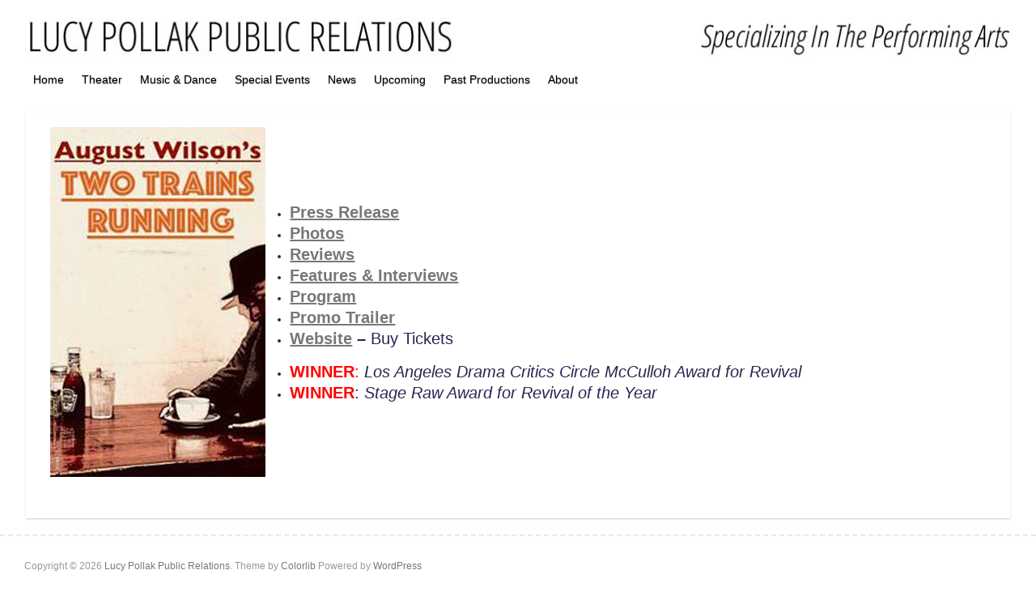

--- FILE ---
content_type: text/html; charset=UTF-8
request_url: https://www.lucypr.com/theater/two-trains-running/
body_size: 11410
content:
<!DOCTYPE html><html lang="en-US"><head><link rel="profile" href="https://gmpg.org/xfn/11" /><link rel="pingback" href="https://www.lucypr.com/xmlrpc.php" /><title>Two Trains Running &#8211; Lucy Pollak Public Relations</title><meta name='robots' content='max-image-preview:large' /><style>img:is([sizes="auto" i], [sizes^="auto," i]) { contain-intrinsic-size: 3000px 1500px }</style><link rel='dns-prefetch' href='//www.lucypr.com' /><link rel='dns-prefetch' href='//ws.sharethis.com' /><link rel='dns-prefetch' href='//fonts.googleapis.com' /><link rel="alternate" type="application/rss+xml" title="Lucy Pollak Public Relations &raquo; Feed" href="https://www.lucypr.com/feed/" /><link rel="alternate" type="application/rss+xml" title="Lucy Pollak Public Relations &raquo; Comments Feed" href="https://www.lucypr.com/comments/feed/" /><meta charset="UTF-8" /><meta name="viewport" content="width=device-width, initial-scale=1, maximum-scale=1"> <script defer src="[data-uri]"></script> <style id='wp-emoji-styles-inline-css' type='text/css'>img.wp-smiley, img.emoji {
		display: inline !important;
		border: none !important;
		box-shadow: none !important;
		height: 1em !important;
		width: 1em !important;
		margin: 0 0.07em !important;
		vertical-align: -0.1em !important;
		background: none !important;
		padding: 0 !important;
	}</style><link rel='stylesheet' id='wp-block-library-css' href='https://www.lucypr.com/wp-includes/css/dist/block-library/style.min.css?ver=6.7.4' type='text/css' media='all' /><style id='classic-theme-styles-inline-css' type='text/css'>/*! This file is auto-generated */
.wp-block-button__link{color:#fff;background-color:#32373c;border-radius:9999px;box-shadow:none;text-decoration:none;padding:calc(.667em + 2px) calc(1.333em + 2px);font-size:1.125em}.wp-block-file__button{background:#32373c;color:#fff;text-decoration:none}</style><style id='global-styles-inline-css' type='text/css'>:root{--wp--preset--aspect-ratio--square: 1;--wp--preset--aspect-ratio--4-3: 4/3;--wp--preset--aspect-ratio--3-4: 3/4;--wp--preset--aspect-ratio--3-2: 3/2;--wp--preset--aspect-ratio--2-3: 2/3;--wp--preset--aspect-ratio--16-9: 16/9;--wp--preset--aspect-ratio--9-16: 9/16;--wp--preset--color--black: #000000;--wp--preset--color--cyan-bluish-gray: #abb8c3;--wp--preset--color--white: #ffffff;--wp--preset--color--pale-pink: #f78da7;--wp--preset--color--vivid-red: #cf2e2e;--wp--preset--color--luminous-vivid-orange: #ff6900;--wp--preset--color--luminous-vivid-amber: #fcb900;--wp--preset--color--light-green-cyan: #7bdcb5;--wp--preset--color--vivid-green-cyan: #00d084;--wp--preset--color--pale-cyan-blue: #8ed1fc;--wp--preset--color--vivid-cyan-blue: #0693e3;--wp--preset--color--vivid-purple: #9b51e0;--wp--preset--gradient--vivid-cyan-blue-to-vivid-purple: linear-gradient(135deg,rgba(6,147,227,1) 0%,rgb(155,81,224) 100%);--wp--preset--gradient--light-green-cyan-to-vivid-green-cyan: linear-gradient(135deg,rgb(122,220,180) 0%,rgb(0,208,130) 100%);--wp--preset--gradient--luminous-vivid-amber-to-luminous-vivid-orange: linear-gradient(135deg,rgba(252,185,0,1) 0%,rgba(255,105,0,1) 100%);--wp--preset--gradient--luminous-vivid-orange-to-vivid-red: linear-gradient(135deg,rgba(255,105,0,1) 0%,rgb(207,46,46) 100%);--wp--preset--gradient--very-light-gray-to-cyan-bluish-gray: linear-gradient(135deg,rgb(238,238,238) 0%,rgb(169,184,195) 100%);--wp--preset--gradient--cool-to-warm-spectrum: linear-gradient(135deg,rgb(74,234,220) 0%,rgb(151,120,209) 20%,rgb(207,42,186) 40%,rgb(238,44,130) 60%,rgb(251,105,98) 80%,rgb(254,248,76) 100%);--wp--preset--gradient--blush-light-purple: linear-gradient(135deg,rgb(255,206,236) 0%,rgb(152,150,240) 100%);--wp--preset--gradient--blush-bordeaux: linear-gradient(135deg,rgb(254,205,165) 0%,rgb(254,45,45) 50%,rgb(107,0,62) 100%);--wp--preset--gradient--luminous-dusk: linear-gradient(135deg,rgb(255,203,112) 0%,rgb(199,81,192) 50%,rgb(65,88,208) 100%);--wp--preset--gradient--pale-ocean: linear-gradient(135deg,rgb(255,245,203) 0%,rgb(182,227,212) 50%,rgb(51,167,181) 100%);--wp--preset--gradient--electric-grass: linear-gradient(135deg,rgb(202,248,128) 0%,rgb(113,206,126) 100%);--wp--preset--gradient--midnight: linear-gradient(135deg,rgb(2,3,129) 0%,rgb(40,116,252) 100%);--wp--preset--font-size--small: 13px;--wp--preset--font-size--medium: 20px;--wp--preset--font-size--large: 36px;--wp--preset--font-size--x-large: 42px;--wp--preset--spacing--20: 0.44rem;--wp--preset--spacing--30: 0.67rem;--wp--preset--spacing--40: 1rem;--wp--preset--spacing--50: 1.5rem;--wp--preset--spacing--60: 2.25rem;--wp--preset--spacing--70: 3.38rem;--wp--preset--spacing--80: 5.06rem;--wp--preset--shadow--natural: 6px 6px 9px rgba(0, 0, 0, 0.2);--wp--preset--shadow--deep: 12px 12px 50px rgba(0, 0, 0, 0.4);--wp--preset--shadow--sharp: 6px 6px 0px rgba(0, 0, 0, 0.2);--wp--preset--shadow--outlined: 6px 6px 0px -3px rgba(255, 255, 255, 1), 6px 6px rgba(0, 0, 0, 1);--wp--preset--shadow--crisp: 6px 6px 0px rgba(0, 0, 0, 1);}:where(.is-layout-flex){gap: 0.5em;}:where(.is-layout-grid){gap: 0.5em;}body .is-layout-flex{display: flex;}.is-layout-flex{flex-wrap: wrap;align-items: center;}.is-layout-flex > :is(*, div){margin: 0;}body .is-layout-grid{display: grid;}.is-layout-grid > :is(*, div){margin: 0;}:where(.wp-block-columns.is-layout-flex){gap: 2em;}:where(.wp-block-columns.is-layout-grid){gap: 2em;}:where(.wp-block-post-template.is-layout-flex){gap: 1.25em;}:where(.wp-block-post-template.is-layout-grid){gap: 1.25em;}.has-black-color{color: var(--wp--preset--color--black) !important;}.has-cyan-bluish-gray-color{color: var(--wp--preset--color--cyan-bluish-gray) !important;}.has-white-color{color: var(--wp--preset--color--white) !important;}.has-pale-pink-color{color: var(--wp--preset--color--pale-pink) !important;}.has-vivid-red-color{color: var(--wp--preset--color--vivid-red) !important;}.has-luminous-vivid-orange-color{color: var(--wp--preset--color--luminous-vivid-orange) !important;}.has-luminous-vivid-amber-color{color: var(--wp--preset--color--luminous-vivid-amber) !important;}.has-light-green-cyan-color{color: var(--wp--preset--color--light-green-cyan) !important;}.has-vivid-green-cyan-color{color: var(--wp--preset--color--vivid-green-cyan) !important;}.has-pale-cyan-blue-color{color: var(--wp--preset--color--pale-cyan-blue) !important;}.has-vivid-cyan-blue-color{color: var(--wp--preset--color--vivid-cyan-blue) !important;}.has-vivid-purple-color{color: var(--wp--preset--color--vivid-purple) !important;}.has-black-background-color{background-color: var(--wp--preset--color--black) !important;}.has-cyan-bluish-gray-background-color{background-color: var(--wp--preset--color--cyan-bluish-gray) !important;}.has-white-background-color{background-color: var(--wp--preset--color--white) !important;}.has-pale-pink-background-color{background-color: var(--wp--preset--color--pale-pink) !important;}.has-vivid-red-background-color{background-color: var(--wp--preset--color--vivid-red) !important;}.has-luminous-vivid-orange-background-color{background-color: var(--wp--preset--color--luminous-vivid-orange) !important;}.has-luminous-vivid-amber-background-color{background-color: var(--wp--preset--color--luminous-vivid-amber) !important;}.has-light-green-cyan-background-color{background-color: var(--wp--preset--color--light-green-cyan) !important;}.has-vivid-green-cyan-background-color{background-color: var(--wp--preset--color--vivid-green-cyan) !important;}.has-pale-cyan-blue-background-color{background-color: var(--wp--preset--color--pale-cyan-blue) !important;}.has-vivid-cyan-blue-background-color{background-color: var(--wp--preset--color--vivid-cyan-blue) !important;}.has-vivid-purple-background-color{background-color: var(--wp--preset--color--vivid-purple) !important;}.has-black-border-color{border-color: var(--wp--preset--color--black) !important;}.has-cyan-bluish-gray-border-color{border-color: var(--wp--preset--color--cyan-bluish-gray) !important;}.has-white-border-color{border-color: var(--wp--preset--color--white) !important;}.has-pale-pink-border-color{border-color: var(--wp--preset--color--pale-pink) !important;}.has-vivid-red-border-color{border-color: var(--wp--preset--color--vivid-red) !important;}.has-luminous-vivid-orange-border-color{border-color: var(--wp--preset--color--luminous-vivid-orange) !important;}.has-luminous-vivid-amber-border-color{border-color: var(--wp--preset--color--luminous-vivid-amber) !important;}.has-light-green-cyan-border-color{border-color: var(--wp--preset--color--light-green-cyan) !important;}.has-vivid-green-cyan-border-color{border-color: var(--wp--preset--color--vivid-green-cyan) !important;}.has-pale-cyan-blue-border-color{border-color: var(--wp--preset--color--pale-cyan-blue) !important;}.has-vivid-cyan-blue-border-color{border-color: var(--wp--preset--color--vivid-cyan-blue) !important;}.has-vivid-purple-border-color{border-color: var(--wp--preset--color--vivid-purple) !important;}.has-vivid-cyan-blue-to-vivid-purple-gradient-background{background: var(--wp--preset--gradient--vivid-cyan-blue-to-vivid-purple) !important;}.has-light-green-cyan-to-vivid-green-cyan-gradient-background{background: var(--wp--preset--gradient--light-green-cyan-to-vivid-green-cyan) !important;}.has-luminous-vivid-amber-to-luminous-vivid-orange-gradient-background{background: var(--wp--preset--gradient--luminous-vivid-amber-to-luminous-vivid-orange) !important;}.has-luminous-vivid-orange-to-vivid-red-gradient-background{background: var(--wp--preset--gradient--luminous-vivid-orange-to-vivid-red) !important;}.has-very-light-gray-to-cyan-bluish-gray-gradient-background{background: var(--wp--preset--gradient--very-light-gray-to-cyan-bluish-gray) !important;}.has-cool-to-warm-spectrum-gradient-background{background: var(--wp--preset--gradient--cool-to-warm-spectrum) !important;}.has-blush-light-purple-gradient-background{background: var(--wp--preset--gradient--blush-light-purple) !important;}.has-blush-bordeaux-gradient-background{background: var(--wp--preset--gradient--blush-bordeaux) !important;}.has-luminous-dusk-gradient-background{background: var(--wp--preset--gradient--luminous-dusk) !important;}.has-pale-ocean-gradient-background{background: var(--wp--preset--gradient--pale-ocean) !important;}.has-electric-grass-gradient-background{background: var(--wp--preset--gradient--electric-grass) !important;}.has-midnight-gradient-background{background: var(--wp--preset--gradient--midnight) !important;}.has-small-font-size{font-size: var(--wp--preset--font-size--small) !important;}.has-medium-font-size{font-size: var(--wp--preset--font-size--medium) !important;}.has-large-font-size{font-size: var(--wp--preset--font-size--large) !important;}.has-x-large-font-size{font-size: var(--wp--preset--font-size--x-large) !important;}
:where(.wp-block-post-template.is-layout-flex){gap: 1.25em;}:where(.wp-block-post-template.is-layout-grid){gap: 1.25em;}
:where(.wp-block-columns.is-layout-flex){gap: 2em;}:where(.wp-block-columns.is-layout-grid){gap: 2em;}
:root :where(.wp-block-pullquote){font-size: 1.5em;line-height: 1.6;}</style><link rel='stylesheet' id='hamburger.css-css' href='https://www.lucypr.com/wp-content/cache/autoptimize/autoptimize_single_2a34dbc716a5013a0b987ac81ad3e30f.php?ver=3.2.1' type='text/css' media='all' /><link rel='stylesheet' id='wprmenu.css-css' href='https://www.lucypr.com/wp-content/cache/autoptimize/autoptimize_single_8ca27f7f132cbe512db0a2a1181e0d88.php?ver=3.2.1' type='text/css' media='all' /><style id='wprmenu.css-inline-css' type='text/css'>@media only screen and ( max-width: 768px ) {html body div.wprm-wrapper {overflow: scroll;}html body div.wprm-overlay{ background: rgb(0,0,0) }#wprmenu_bar {background-image: url();background-size: cover ;background-repeat: repeat;}#wprmenu_bar {background-color: #0D0D0D;}html body div#mg-wprm-wrap .wpr_submit .icon.icon-search {color: #FFFFFF;}#wprmenu_bar .menu_title,#wprmenu_bar .wprmenu_icon_menu,#wprmenu_bar .menu_title a {color: #F2F2F2;}#wprmenu_bar .menu_title a {font-size: 20px;font-weight: normal;}#mg-wprm-wrap li.menu-item a {font-size: 15px;text-transform: uppercase;font-weight: normal;}#mg-wprm-wrap li.menu-item-has-children ul.sub-menu a {font-size: 15px;text-transform: uppercase;font-weight: normal;}#mg-wprm-wrap li.current-menu-item > a {background: #d53f3f;}#mg-wprm-wrap li.current-menu-item > a,#mg-wprm-wrap li.current-menu-item span.wprmenu_icon{color: #FFFFFF !important;}#mg-wprm-wrap {background-color: #2E2E2E;}.cbp-spmenu-push-toright,.cbp-spmenu-push-toright .mm-slideout {left: 80% ;}.cbp-spmenu-push-toleft {left: -80% ;}#mg-wprm-wrap.cbp-spmenu-right,#mg-wprm-wrap.cbp-spmenu-left,#mg-wprm-wrap.cbp-spmenu-right.custom,#mg-wprm-wrap.cbp-spmenu-left.custom,.cbp-spmenu-vertical {width: 80%;max-width: 400px;}#mg-wprm-wrap ul#wprmenu_menu_ul li.menu-item a,div#mg-wprm-wrap ul li span.wprmenu_icon {color: #CFCFCF;}#mg-wprm-wrap ul#wprmenu_menu_ul li.menu-item:valid ~ a{color: #FFFFFF;}#mg-wprm-wrap ul#wprmenu_menu_ul li.menu-item a:hover {background: #d53f3f;color: #606060 !important;}div#mg-wprm-wrap ul>li:hover>span.wprmenu_icon {color: #606060 !important;}.wprmenu_bar .hamburger-inner,.wprmenu_bar .hamburger-inner::before,.wprmenu_bar .hamburger-inner::after {background: #FFFFFF;}.wprmenu_bar .hamburger:hover .hamburger-inner,.wprmenu_bar .hamburger:hover .hamburger-inner::before,.wprmenu_bar .hamburger:hover .hamburger-inner::after {background: #FFFFFF;}div.wprmenu_bar div.hamburger{padding-right: 6px !important;}#wprmenu_menu.left {width:80%;left: -80%;right: auto;}#wprmenu_menu.right {width:80%;right: -80%;left: auto;}html body div#wprmenu_bar {height : 42px;}#mg-wprm-wrap.cbp-spmenu-left,#mg-wprm-wrap.cbp-spmenu-right,#mg-widgetmenu-wrap.cbp-spmenu-widget-left,#mg-widgetmenu-wrap.cbp-spmenu-widget-right {top: 42px !important;}.wprmenu_bar .hamburger {float: left;}.wprmenu_bar #custom_menu_icon.hamburger {top: 0px;left: 0px;float: left !important;background-color: #CCCCCC;}#main-nav{ display: none !important; }.wpr_custom_menu #custom_menu_icon {display: block;}html { padding-top: 42px !important; }#wprmenu_bar,#mg-wprm-wrap { display: block; }div#wpadminbar { position: fixed; }}</style><link rel='stylesheet' id='wpr_icons-css' href='https://www.lucypr.com/wp-content/cache/autoptimize/autoptimize_single_d313cb2cdb26f9f0450a1f43872208bf.php?ver=3.2.1' type='text/css' media='all' /><link rel='stylesheet' id='travelify-parent-style-css' href='https://www.lucypr.com/wp-content/cache/autoptimize/autoptimize_single_29ed1efe625b2972b1ff703b576c70da.php?ver=6.7.4' type='text/css' media='all' /><link rel='stylesheet' id='travelify_style-css' href='https://www.lucypr.com/wp-content/cache/autoptimize/autoptimize_single_a95b12127f6c66b0c73756195eef7eb5.php?ver=6.7.4' type='text/css' media='all' /><link rel='stylesheet' id='google_font_ubuntu-css' href='//fonts.googleapis.com/css?family=Ubuntu&#038;ver=6.7.4' type='text/css' media='all' /> <script defer type="text/javascript" src="https://www.lucypr.com/wp-includes/js/jquery/jquery.min.js?ver=3.7.1" id="jquery-core-js"></script> <script defer type="text/javascript" src="https://www.lucypr.com/wp-includes/js/jquery/jquery-migrate.min.js?ver=3.4.1" id="jquery-migrate-js"></script> <script defer type="text/javascript" src="https://www.lucypr.com/wp-content/cache/autoptimize/autoptimize_single_851f8dba812d4762ed4e16c5baf25cd6.php?ver=3.2.1" id="modernizr-js"></script> <script defer type="text/javascript" src="https://www.lucypr.com/wp-content/cache/autoptimize/autoptimize_single_b4713df0b78aa1688c57628e4f1cab0c.php?ver=3.2.1" id="touchSwipe-js"></script> <script defer id="wprmenu.js-js-extra" src="[data-uri]"></script> <script defer type="text/javascript" src="https://www.lucypr.com/wp-content/cache/autoptimize/autoptimize_single_830fefaf44a115514ceb786726dfe126.php?ver=3.2.1" id="wprmenu.js-js"></script> <script defer type="text/javascript" src="https://www.lucypr.com/wp-content/themes/travelify/library/js/functions.min.js?ver=6.7.4" id="theme_functions-js"></script> <script defer id='st_insights_js' type="text/javascript" src="https://ws.sharethis.com/button/st_insights.js?publisher=eba0f3ba-f9ab-408c-bc68-c28af5afe749&amp;product=feather&amp;ver=1730043485" id="feather-sharethis-js"></script> <link rel="https://api.w.org/" href="https://www.lucypr.com/wp-json/" /><link rel="alternate" title="JSON" type="application/json" href="https://www.lucypr.com/wp-json/wp/v2/pages/23433" /><link rel="EditURI" type="application/rsd+xml" title="RSD" href="https://www.lucypr.com/xmlrpc.php?rsd" /><meta name="generator" content="WordPress 6.7.4" /><link rel="canonical" href="https://www.lucypr.com/theater/two-trains-running/" /><link rel='shortlink' href='https://www.lucypr.com/?p=23433' /><link rel="alternate" title="oEmbed (JSON)" type="application/json+oembed" href="https://www.lucypr.com/wp-json/oembed/1.0/embed?url=https%3A%2F%2Fwww.lucypr.com%2Ftheater%2Ftwo-trains-running%2F" /><link rel="alternate" title="oEmbed (XML)" type="text/xml+oembed" href="https://www.lucypr.com/wp-json/oembed/1.0/embed?url=https%3A%2F%2Fwww.lucypr.com%2Ftheater%2Ftwo-trains-running%2F&#038;format=xml" /><link rel="preconnect" href="https://fonts.googleapis.com"><link rel="preconnect" href="https://fonts.gstatic.com"><link href='https://fonts.googleapis.com/css2?display=swap&family=Oswald:wght@700&family=Lobster' rel='stylesheet'><script defer src="[data-uri]"></script> <style type="text/css" media="screen">/* this makes the page full-width; */

.wrapper {
    max-width: 1300px;
}

.container {
    max-width: 100%;
    padding: 0 30px;
}

.attachment-featured.wp-post-image {
    width: 100%;
}

.post-featured-image {
    max-width: 100%;
}

.slides img {
    width: 100%;
}





/* this removes the title from each webpage */

.page .entry-title {
    display: none;
}


/* this removes the text box from the slider */

.featured-text {
	display: none;
}



/* this removes the header space; */

.hgroup-wrap {
	padding-top: 0;
	padding-bottom: 0;
}


.header-image {
	margin-top: -39px;
}

}
.entry-meta .author,
.entry-meta .date {
	display: none;
}



/* this removes the thin colored line at the very top of the page; */

body {
    border-top: none;
} 


/* this removes the home page below the slider. */

.home #content  {
  display: none;
}




*/ This removes the copyright line.  Currently not in use.

#site-generator .copyright {
  display: none;
}

*/



/* Contact Form 7 Styles
---------------------------------*/
 
.wpcf7 {
 
background-color: #F0F0F0;
 
border: 5px solid #666666;

.wpcf7-submit {
 
background: #555555;
 
color: #ffffff;
 
}
}




/* hide "navigation" from menus
---------------------------------*/
#content ul.default-wp-page {
  display: none;
}

.default-menu {
    display: none;
}



/* change color of submenus.  This is the main menu, It is disabled.


body #main-nav a:hover, #main-nav ul li.current-menu-item a,
body #main-nav ul li.current_page_ancestor a, 
body #main-nav ul li.current-menu-ancestor a, 
body #main-nav ul li.current_page_item a, 
body #main-nav ul li:hover > a, 
body #main-nav li:hover > a, 
body #main-nav ul ul :hover > a, 
body #main-nav a:focus{
  background: #979797;
  color: #fff;
}


*/


/* change color of submenus.  This is the sub menu, */



body #main-nav ul li ul li a:hover, 
body #main-nav ul li ul li:hover > a, 
body #main-nav ul li.current-menu-item ul li a:hover {
  color: #00004c;
}  



/* change width of menus */

#main-nav ul li ul {
    width: 600px;
}</style><style type="text/css">a { color: #5674b5; }
        #site-title a { color: #000000; }
        #site-title a:hover { color: #050f30; }
        .wrapper { background: #ffffff; }
        .social-icons ul li a { color: #ffffff; }
        #main-nav a, #main-nav a:hover,  #main-nav a:focus, #main-nav ul li.current-menu-item a,#main-nav ul li.current_page_ancestor a,#main-nav ul li.current-menu-ancestor a,#main-nav ul li.current_page_item a,#main-nav ul li:hover > a { color: #000000; }
        .widget, article { background: #fff; }
        .entry-title, .entry-title a, .entry-title a:focus, h1, h2, h3, h4, h5, h6, .widget-title  { color: #ffffff; }
        a:focus, a:active, a:hover, .tags a:hover, .custom-gallery-title a, .widget-title a, #content ul a:hover,#content ol a:hover, .widget ul li a:hover, .entry-title a:hover, .entry-meta a:hover, #site-generator .copyright a:hover { color: #1c1eaf; }
        #main-nav { background: #ffffff; border-color: #ffffff; }
        #main-nav ul li ul, body { border-color: #ffffff; }
        #main-nav a:hover,#main-nav ul li.current-menu-item a,#main-nav ul li.current_page_ancestor a,#main-nav ul li.current-menu-ancestor a,#main-nav ul li.current_page_item a,#main-nav ul li:hover > a, #main-nav li:hover > a,#main-nav ul ul :hover > a,#main-nav a:focus { background: #ffffff; }
        #main-nav ul li ul li a:hover,#main-nav ul li ul li:hover > a,#main-nav ul li.current-menu-item ul li a:hover { color: #ffffff; }
        .entry-content { color: #272751; }
        input[type="reset"], input[type="button"], input[type="submit"], .entry-meta-bar .readmore, #controllers a:hover, #controllers a.active, .pagination span, .pagination a:hover span, .wp-pagenavi .current, .wp-pagenavi a:hover { background: #1d0c4f; border-color: #1d0c4f !important; }
        ::selection { background: #1d0c4f; }
        blockquote { border-color: #1d0c4f; }
        #controllers a:hover, #controllers a.active { color: #1d0c4f; }
        input[type="reset"]:hover,input[type="button"]:hover,input[type="submit"]:hover,input[type="reset"]:active,input[type="button"]:active,input[type="submit"]:active, .entry-meta-bar .readmore:hover, .entry-meta-bar .readmore:active, ul.default-wp-page li a:hover, ul.default-wp-page li a:active { background: #1a145b; border-color: #1a145b; }</style><style type="text/css"></style><style type="text/css" id="custom-background-css">body.custom-background { background-color: #ffffff; }</style><style>.synved-social-resolution-single {
display: inline-block;
}
.synved-social-resolution-normal {
display: inline-block;
}
.synved-social-resolution-hidef {
display: none;
}

@media only screen and (min--moz-device-pixel-ratio: 2),
only screen and (-o-min-device-pixel-ratio: 2/1),
only screen and (-webkit-min-device-pixel-ratio: 2),
only screen and (min-device-pixel-ratio: 2),
only screen and (min-resolution: 2dppx),
only screen and (min-resolution: 192dpi) {
	.synved-social-resolution-normal {
	display: none;
	}
	.synved-social-resolution-hidef {
	display: inline-block;
	}
}</style><style type="text/css" id="wp-custom-css">/* menu split DISABLED

.sub-menu-columns ul.sub-menu li {
display: inline-block;
float: left;
width: 200px;
}
.sub-menu-columns ul.sub-menu li:nth-child(odd) {
float: left;
margin-right: 5px;
}
.sub-menu-columns ul.sub-menu li:nth-child(even) {
float: right;
}

*/</style><style id="egf-frontend-styles" type="text/css">h1 {color: #cecece;font-family: 'Oswald', sans-serif;font-size: 21px;font-style: normal;font-weight: 700;} h2 {font-family: 'Lobster', sans-serif;font-style: normal;font-weight: 400;} p {} h3 {} h4 {} h5 {} h6 {}</style></head><body class="page-template-default page page-id-23433 page-parent page-child parent-pageid-488 custom-background "><div class="wrapper"><header id="branding" ><div class="container clearfix"><div class="hgroup-wrap clearfix"><section class="hgroup-right"></section><hgroup id="site-logo" class="clearfix"></hgroup></div></div> <img src="https://www.lucypr.com/wp-content/uploads/LPPR/header.jpg" class="header-image" width="1300" height="64" alt="Lucy Pollak Public Relations"><nav id="main-nav" class="clearfix"><div class="container clearfix"><ul class="root"><li id="menu-item-10671" class="menu-item menu-item-type-custom menu-item-object-custom menu-item-10671"><a href="#">Home</a></li><li id="menu-item-62674" class="menu-item menu-item-type-custom menu-item-object-custom menu-item-has-children menu-item-62674"><a href="#">Theater</a><ul class="sub-menu"><li id="menu-item-62676" class="menu-item menu-item-type-post_type menu-item-object-page menu-item-62676"><a href="https://www.lucypr.com/theater/brownstone/">Brownstone</a></li><li id="menu-item-63034" class="menu-item menu-item-type-post_type menu-item-object-page menu-item-63034"><a href="https://www.lucypr.com/theater/i-love-you-youre-perfect-now-change/">I Love You, You’re Perfect, Now Change</a></li><li id="menu-item-62740" class="menu-item menu-item-type-post_type menu-item-object-page menu-item-62740"><a href="https://www.lucypr.com/theater/poetry-for-the-people/">Poetry for the People: The June Jordan Experience</a></li><li id="menu-item-62705" class="menu-item menu-item-type-post_type menu-item-object-page menu-item-62705"><a href="https://www.lucypr.com/theater/richard-lll-a-noise-within/">Richard III</a></li></ul></li><li id="menu-item-62675" class="menu-item menu-item-type-custom menu-item-object-custom menu-item-has-children menu-item-62675"><a href="#">Music &#038; Dance</a><ul class="sub-menu"><li id="menu-item-62678" class="menu-item menu-item-type-post_type menu-item-object-page menu-item-62678"><a href="https://www.lucypr.com/music-dance/dance-at-the-odyssey/">DANCE at the Odyssey</a></li></ul></li><li id="menu-item-63002" class="menu-item menu-item-type-custom menu-item-object-custom menu-item-has-children menu-item-63002"><a href="#">Special Events</a><ul class="sub-menu"><li id="menu-item-63000" class="menu-item menu-item-type-post_type menu-item-object-page menu-item-63000"><a href="https://www.lucypr.com/special-events/comedy-night-at-the-odyssey/">Comedy Night at the Odyssey</a></li><li id="menu-item-63095" class="menu-item menu-item-type-post_type menu-item-object-page menu-item-63095"><a href="https://www.lucypr.com/special-events/hammer-and-nails/">Hammer and Nails Conference</a></li><li id="menu-item-63067" class="menu-item menu-item-type-post_type menu-item-object-page menu-item-63067"><a href="https://www.lucypr.com/special-events/just-like-us-elac/">Just Like Us – ELAC students at The LATC</a></li><li id="menu-item-63001" class="menu-item menu-item-type-post_type menu-item-object-page menu-item-63001"><a href="https://www.lucypr.com/special-events/thresholds-of-invention/">Thresholds of Invention</a></li></ul></li><li id="menu-item-10674" class="menu-item menu-item-type-custom menu-item-object-custom menu-item-has-children menu-item-10674"><a href="#">News</a><ul class="sub-menu"><li id="menu-item-63036" class="menu-item menu-item-type-post_type menu-item-object-page menu-item-63036"><a href="https://www.lucypr.com/news/anw-shakespeare-for-homeshoolers/">Shakespeare comes alive for homeschooled students in new arts education program at A Noise Within</a></li><li id="menu-item-62739" class="menu-item menu-item-type-post_type menu-item-object-page menu-item-62739"><a href="https://www.lucypr.com/news/fountain-theatre-2026-season/">Fountain Theatre announces 2026 ‘Season 35: Revolutions &#038; Revelations’</a></li><li id="menu-item-61484" class="menu-item menu-item-type-post_type menu-item-object-page menu-item-61484"><a href="https://www.lucypr.com/news/international-city-theatre-2026-season/">International City Theatre announces 2026 season</a></li><li id="menu-item-61468" class="menu-item menu-item-type-post_type menu-item-object-page menu-item-61468"><a href="https://www.lucypr.com/news/johanna-maynard-edwards-barbara-goodhill/">Fountain Theatre welcomes Johannah Maynard Edwards as managing director, celebrates retirement of development director Barbara Goodhill</a></li><li id="menu-item-62679" class="menu-item menu-item-type-post_type menu-item-object-page menu-item-62679"><a href="https://www.lucypr.com/news/fountain-theatre-raymond-o-caldwell/">Raymond O. Caldwell selected to succeed Stephen Sachs as artistic director of Fountain Theatre</a></li><li id="menu-item-60618" class="menu-item menu-item-type-post_type menu-item-object-page menu-item-60618"><a href="https://www.lucypr.com/news/l-a-theatre-works-streamimg-subscription/">L.A. Theatre Works launches streaming subscription service</a></li><li id="menu-item-59732" class="menu-item menu-item-type-post_type menu-item-object-page menu-item-59732"><a href="https://www.lucypr.com/news/a-noise-within-2025-26-songs-from-the-volcano-season/">A Noise Within announces 2025-26 ‘Songs from the Volcano’ season</a></li><li id="menu-item-58541" class="menu-item menu-item-type-post_type menu-item-object-page menu-item-58541"><a href="https://www.lucypr.com/news/l-a-theatre-works-audiofile-honors/">L.A. Theatre Works recordings honored by Audiofile magazine</a></li><li id="menu-item-57871" class="menu-item menu-item-type-post_type menu-item-object-page menu-item-57871"><a href="https://www.lucypr.com/news/ict-long-beach-legacy-business/">International City Theatre honored as ‘Long Beach Legacy Business’</a></li><li id="menu-item-54671" class="menu-item menu-item-type-post_type menu-item-object-page menu-item-54671"><a href="https://www.lucypr.com/news/plaintiffs-in-actors-vs-actors-equity-association-respond-to-aea-statement/a-noise-within-rolls-out-galapro/">A Noise Within rolls out GalaPro</a></li></ul></li><li id="menu-item-31837" class="menu-item menu-item-type-post_type menu-item-object-page menu-item-31837"><a href="https://www.lucypr.com/upcoming/">Upcoming</a></li><li id="menu-item-10806" class="menu-item menu-item-type-post_type menu-item-object-page menu-item-10806"><a href="https://www.lucypr.com/past-productions/">Past Productions</a></li><li id="menu-item-10769" class="menu-item menu-item-type-post_type menu-item-object-page menu-item-10769"><a href="https://www.lucypr.com/about/">About</a></li></ul></div></nav></header><div id="main" class="container clearfix"><div id="container"><div id="content"><section id="post-23433" class="post-23433 page type-page status-publish hentry tag-1960s tag-adolphus-ward tag-african-american tag-alex-morris tag-august-wilson tag-black-history-month tag-century-cycle tag-cortney-wright tag-dorian-missick tag-drama tag-ellis-williams-stand-bys-jon-chaffin tag-hill-district tag-king-hedley tag-lee-stansberry tag-los-angeles tag-lucy-pollak tag-lucypr tag-matrix-theatre tag-melrose-ave tag-michele-shay tag-montae-russell tag-nija-okoro tag-pittsburgh tag-play tag-pr tag-public-relations tag-publicist tag-publicity tag-terrell-tilford tag-theater tag-theatre tag-two-trains-running tag-60s"><article><header class="entry-header"><h2 class="entry-title"> Two Trains Running</h2></header><div class="entry-content clearfix"><p><a href="https://www.lucypr.com/wp-content/uploads/Two-Trains_graphic_sm.jpg"><img fetchpriority="high" decoding="async" class="alignleft size-full wp-image-23436" src="https://www.lucypr.com/wp-content/uploads/Two-Trains_graphic_sm.jpg" alt="" width="266" height="432" srcset="https://www.lucypr.com/wp-content/uploads/Two-Trains_graphic_sm.jpg 266w, https://www.lucypr.com/wp-content/uploads/Two-Trains_graphic_sm-185x300.jpg 185w" sizes="(max-width: 266px) 100vw, 266px" /></a></p><p>&nbsp;</p><p>&nbsp;</p><ul><li><a href="https://www.lucypr.com/theater/two-trains-running/two-trains-running-press-release/"><span style="font-size: 20px;"><strong><span style="font-family: arial, helvetica, sans-serif;">Press Release</span></strong></span></a></li><li><a href="https://www.lucypr.com/theater/two-trains-running/two-trains-running-photos/"><span style="font-size: 20px;"><strong><span style="font-family: arial, helvetica, sans-serif;">Photos</span></strong></span></a></li><li><a href="https://www.lucypr.com/theater/two-trains-running/two-trains-running-reviews/"><span style="font-size: 20px;"><strong><span style="font-family: arial, helvetica, sans-serif;">Reviews</span></strong></span></a></li><li><a href="https://www.lucypr.com/theater/two-trains-running/two-trains-running-features-interviews/"><span style="font-size: 20px;"><strong><span style="font-family: arial, helvetica, sans-serif;">Features &amp; Interviews</span></strong></span></a></li><li><span style="font-size: 20px;"><a href="https://www.lucypr.com/Projects/Web/Two-Trains-Running_Program.pdf"><strong>Program</strong></a></span></li><li><span style="font-size: 20px;"><a href="https://vimeo.com/313081531"><strong><span style="font-family: arial, helvetica, sans-serif;">Promo Trailer</span></strong></a></span></li><li><span style="font-family: arial, helvetica, sans-serif; font-size: 20px;"><strong><a href="https://augustwilsonstwotrainsrunning.eventbrite.com">Website</a> &#8211;</strong> Buy Tickets<p></span></li><li><span style="font-family: arial, helvetica, sans-serif; font-size: 20px;"><span style="color: #ff0000;"><strong>WINNER</strong>:</span> <em>Los Angeles Drama Critics Circle McCulloh Award for Revival</em></span></li><li><span style="font-family: arial, helvetica, sans-serif; font-size: 20px;"><span style="color: #ff0000;"><strong>WINNER</strong></span>: <em>Stage Raw Award for Revival of the Year</em></span></li></ul></div><div id="comments" class="comments-area"></div></article></section></div></div></div><footer id="footerarea" class="clearfix"><div id="site-generator"><div class="container"><div class="copyright">Copyright &copy; 2026 <a href="https://www.lucypr.com/" title="Lucy Pollak Public Relations" ><span>Lucy Pollak Public Relations</span></a>. Theme by <a href="https://colorlib.com/wp/travelify/" target="_blank" title="Colorlib"><span>Colorlib</span></a> Powered by <a href="http://wordpress.org" target="_blank" title="WordPress"><span>WordPress</span></a></div><div class="footer-right"></div><div style="clear:both;"></div></div></div><div class="back-to-top"><a href="#branding"></a></div></footer></div><div class="wprm-wrapper"><div class="wprm-overlay"></div><div id="wprmenu_bar" class="wprmenu_bar bodyslide left"><div class="hamburger hamburger--slider"> <span class="hamburger-box"> <span class="hamburger-inner"></span> </span></div><div class="menu_title"> <a href="https://www.lucypr.com"> MENU </a></div></div><div class="cbp-spmenu cbp-spmenu-vertical cbp-spmenu-left default " id="mg-wprm-wrap"><ul id="wprmenu_menu_ul"><li class="menu-item menu-item-type-custom menu-item-object-custom menu-item-10671"><a href="#">Home</a></li><li class="menu-item menu-item-type-custom menu-item-object-custom menu-item-has-children menu-item-62674"><a href="#">Theater</a><ul class="sub-menu"><li class="menu-item menu-item-type-post_type menu-item-object-page menu-item-62676"><a href="https://www.lucypr.com/theater/brownstone/">Brownstone</a></li><li class="menu-item menu-item-type-post_type menu-item-object-page menu-item-63034"><a href="https://www.lucypr.com/theater/i-love-you-youre-perfect-now-change/">I Love You, You’re Perfect, Now Change</a></li><li class="menu-item menu-item-type-post_type menu-item-object-page menu-item-62740"><a href="https://www.lucypr.com/theater/poetry-for-the-people/">Poetry for the People: The June Jordan Experience</a></li><li class="menu-item menu-item-type-post_type menu-item-object-page menu-item-62705"><a href="https://www.lucypr.com/theater/richard-lll-a-noise-within/">Richard III</a></li></ul></li><li class="menu-item menu-item-type-custom menu-item-object-custom menu-item-has-children menu-item-62675"><a href="#">Music &#038; Dance</a><ul class="sub-menu"><li class="menu-item menu-item-type-post_type menu-item-object-page menu-item-62678"><a href="https://www.lucypr.com/music-dance/dance-at-the-odyssey/">DANCE at the Odyssey</a></li></ul></li><li class="menu-item menu-item-type-custom menu-item-object-custom menu-item-has-children menu-item-63002"><a href="#">Special Events</a><ul class="sub-menu"><li class="menu-item menu-item-type-post_type menu-item-object-page menu-item-63000"><a href="https://www.lucypr.com/special-events/comedy-night-at-the-odyssey/">Comedy Night at the Odyssey</a></li><li class="menu-item menu-item-type-post_type menu-item-object-page menu-item-63095"><a href="https://www.lucypr.com/special-events/hammer-and-nails/">Hammer and Nails Conference</a></li><li class="menu-item menu-item-type-post_type menu-item-object-page menu-item-63067"><a href="https://www.lucypr.com/special-events/just-like-us-elac/">Just Like Us – ELAC students at The LATC</a></li><li class="menu-item menu-item-type-post_type menu-item-object-page menu-item-63001"><a href="https://www.lucypr.com/special-events/thresholds-of-invention/">Thresholds of Invention</a></li></ul></li><li class="menu-item menu-item-type-custom menu-item-object-custom menu-item-has-children menu-item-10674"><a href="#">News</a><ul class="sub-menu"><li class="menu-item menu-item-type-post_type menu-item-object-page menu-item-63036"><a href="https://www.lucypr.com/news/anw-shakespeare-for-homeshoolers/">Shakespeare comes alive for homeschooled students in new arts education program at A Noise Within</a></li><li class="menu-item menu-item-type-post_type menu-item-object-page menu-item-62739"><a href="https://www.lucypr.com/news/fountain-theatre-2026-season/">Fountain Theatre announces 2026 ‘Season 35: Revolutions &#038; Revelations’</a></li><li class="menu-item menu-item-type-post_type menu-item-object-page menu-item-61484"><a href="https://www.lucypr.com/news/international-city-theatre-2026-season/">International City Theatre announces 2026 season</a></li><li class="menu-item menu-item-type-post_type menu-item-object-page menu-item-61468"><a href="https://www.lucypr.com/news/johanna-maynard-edwards-barbara-goodhill/">Fountain Theatre welcomes Johannah Maynard Edwards as managing director, celebrates retirement of development director Barbara Goodhill</a></li><li class="menu-item menu-item-type-post_type menu-item-object-page menu-item-62679"><a href="https://www.lucypr.com/news/fountain-theatre-raymond-o-caldwell/">Raymond O. Caldwell selected to succeed Stephen Sachs as artistic director of Fountain Theatre</a></li><li class="menu-item menu-item-type-post_type menu-item-object-page menu-item-60618"><a href="https://www.lucypr.com/news/l-a-theatre-works-streamimg-subscription/">L.A. Theatre Works launches streaming subscription service</a></li><li class="menu-item menu-item-type-post_type menu-item-object-page menu-item-59732"><a href="https://www.lucypr.com/news/a-noise-within-2025-26-songs-from-the-volcano-season/">A Noise Within announces 2025-26 ‘Songs from the Volcano’ season</a></li><li class="menu-item menu-item-type-post_type menu-item-object-page menu-item-58541"><a href="https://www.lucypr.com/news/l-a-theatre-works-audiofile-honors/">L.A. Theatre Works recordings honored by Audiofile magazine</a></li><li class="menu-item menu-item-type-post_type menu-item-object-page menu-item-57871"><a href="https://www.lucypr.com/news/ict-long-beach-legacy-business/">International City Theatre honored as ‘Long Beach Legacy Business’</a></li><li class="menu-item menu-item-type-post_type menu-item-object-page menu-item-54671"><a href="https://www.lucypr.com/news/plaintiffs-in-actors-vs-actors-equity-association-respond-to-aea-statement/a-noise-within-rolls-out-galapro/">A Noise Within rolls out GalaPro</a></li></ul></li><li class="menu-item menu-item-type-post_type menu-item-object-page menu-item-31837"><a href="https://www.lucypr.com/upcoming/">Upcoming</a></li><li class="menu-item menu-item-type-post_type menu-item-object-page menu-item-10806"><a href="https://www.lucypr.com/past-productions/">Past Productions</a></li><li class="menu-item menu-item-type-post_type menu-item-object-page menu-item-10769"><a href="https://www.lucypr.com/about/">About</a></li><li><div class="wpr_search search_top"><form role="search" method="get" class="wpr-search-form" action="https://www.lucypr.com/"> <label for="search-form-696b0d44227a7"></label> <input type="search" class="wpr-search-field" placeholder="Search..." value="" name="s" title="Search..."> <button type="submit" class="wpr_submit"> <i class="wpr-icon-search"></i> </button></form></div></li></ul></div></div> <script defer type="text/javascript" src="https://www.lucypr.com/wp-content/cache/autoptimize/autoptimize_single_b544a41566826593bf1145e0c4c90d1e.php?ver=1.1" id="wp-gallery-custom-links-js-js"></script> <script defer src="https://static.cloudflareinsights.com/beacon.min.js/vcd15cbe7772f49c399c6a5babf22c1241717689176015" integrity="sha512-ZpsOmlRQV6y907TI0dKBHq9Md29nnaEIPlkf84rnaERnq6zvWvPUqr2ft8M1aS28oN72PdrCzSjY4U6VaAw1EQ==" data-cf-beacon='{"version":"2024.11.0","token":"24814e4cac6948bb89ff8deec153a4e9","r":1,"server_timing":{"name":{"cfCacheStatus":true,"cfEdge":true,"cfExtPri":true,"cfL4":true,"cfOrigin":true,"cfSpeedBrain":true},"location_startswith":null}}' crossorigin="anonymous"></script>
</body></html>